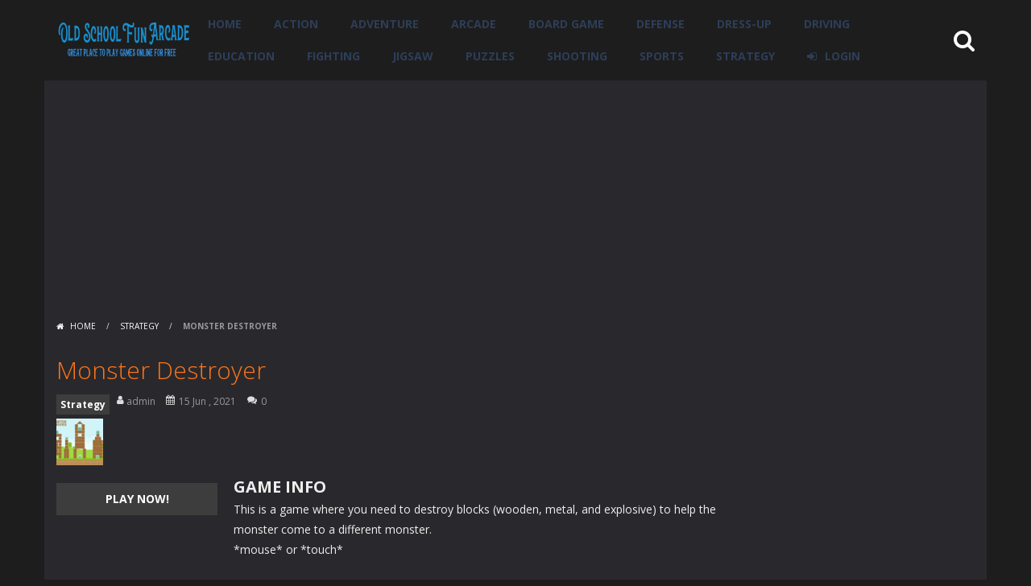

--- FILE ---
content_type: text/html; charset=UTF-8
request_url: https://oldschoolfun.net/monster-destroyer/
body_size: 58716
content:
<!doctype html>
<!--[if IE 8]><html class="ie-8" lang="en-US"><![endif]-->
<!--[if IE 9]><html class="ie-9" lang="en-US"><![endif]-->
<!--[if (gt IE 9)|!(IE)]><!--><html lang="en-US"><!--<![endif]-->
<head>
<meta charset="UTF-8">
<meta name=viewport content="width=device-width, initial-scale=1">
<meta name="theme-color" content="#3469AF">
<meta name="msapplication-navbutton-color" content="#3469AF">
<meta name="apple-mobile-web-app-status-bar-style" content="default">
<link href='https://fonts.gstatic.com' crossorigin rel='preconnect' />
<title>Monster Destroyer &#8211; Old School Fun Arcade</title>
<meta name='robots' content='max-image-preview:large' />
	<style>img:is([sizes="auto" i], [sizes^="auto," i]) { contain-intrinsic-size: 3000px 1500px }</style>
	<link rel='dns-prefetch' href='//fonts.googleapis.com' />
<link rel="alternate" type="application/rss+xml" title="Old School Fun Arcade &raquo; Feed" href="https://oldschoolfun.net/feed/" />
<link rel="alternate" type="application/rss+xml" title="Old School Fun Arcade &raquo; Comments Feed" href="https://oldschoolfun.net/comments/feed/" />
<link rel="alternate" type="application/rss+xml" title="Old School Fun Arcade &raquo; Monster Destroyer Comments Feed" href="https://oldschoolfun.net/monster-destroyer/feed/" />
<script type="text/javascript">
/* <![CDATA[ */
window._wpemojiSettings = {"baseUrl":"https:\/\/s.w.org\/images\/core\/emoji\/16.0.1\/72x72\/","ext":".png","svgUrl":"https:\/\/s.w.org\/images\/core\/emoji\/16.0.1\/svg\/","svgExt":".svg","source":{"concatemoji":"https:\/\/oldschoolfun.net\/wp-includes\/js\/wp-emoji-release.min.js"}};
/*! This file is auto-generated */
!function(s,n){var o,i,e;function c(e){try{var t={supportTests:e,timestamp:(new Date).valueOf()};sessionStorage.setItem(o,JSON.stringify(t))}catch(e){}}function p(e,t,n){e.clearRect(0,0,e.canvas.width,e.canvas.height),e.fillText(t,0,0);var t=new Uint32Array(e.getImageData(0,0,e.canvas.width,e.canvas.height).data),a=(e.clearRect(0,0,e.canvas.width,e.canvas.height),e.fillText(n,0,0),new Uint32Array(e.getImageData(0,0,e.canvas.width,e.canvas.height).data));return t.every(function(e,t){return e===a[t]})}function u(e,t){e.clearRect(0,0,e.canvas.width,e.canvas.height),e.fillText(t,0,0);for(var n=e.getImageData(16,16,1,1),a=0;a<n.data.length;a++)if(0!==n.data[a])return!1;return!0}function f(e,t,n,a){switch(t){case"flag":return n(e,"\ud83c\udff3\ufe0f\u200d\u26a7\ufe0f","\ud83c\udff3\ufe0f\u200b\u26a7\ufe0f")?!1:!n(e,"\ud83c\udde8\ud83c\uddf6","\ud83c\udde8\u200b\ud83c\uddf6")&&!n(e,"\ud83c\udff4\udb40\udc67\udb40\udc62\udb40\udc65\udb40\udc6e\udb40\udc67\udb40\udc7f","\ud83c\udff4\u200b\udb40\udc67\u200b\udb40\udc62\u200b\udb40\udc65\u200b\udb40\udc6e\u200b\udb40\udc67\u200b\udb40\udc7f");case"emoji":return!a(e,"\ud83e\udedf")}return!1}function g(e,t,n,a){var r="undefined"!=typeof WorkerGlobalScope&&self instanceof WorkerGlobalScope?new OffscreenCanvas(300,150):s.createElement("canvas"),o=r.getContext("2d",{willReadFrequently:!0}),i=(o.textBaseline="top",o.font="600 32px Arial",{});return e.forEach(function(e){i[e]=t(o,e,n,a)}),i}function t(e){var t=s.createElement("script");t.src=e,t.defer=!0,s.head.appendChild(t)}"undefined"!=typeof Promise&&(o="wpEmojiSettingsSupports",i=["flag","emoji"],n.supports={everything:!0,everythingExceptFlag:!0},e=new Promise(function(e){s.addEventListener("DOMContentLoaded",e,{once:!0})}),new Promise(function(t){var n=function(){try{var e=JSON.parse(sessionStorage.getItem(o));if("object"==typeof e&&"number"==typeof e.timestamp&&(new Date).valueOf()<e.timestamp+604800&&"object"==typeof e.supportTests)return e.supportTests}catch(e){}return null}();if(!n){if("undefined"!=typeof Worker&&"undefined"!=typeof OffscreenCanvas&&"undefined"!=typeof URL&&URL.createObjectURL&&"undefined"!=typeof Blob)try{var e="postMessage("+g.toString()+"("+[JSON.stringify(i),f.toString(),p.toString(),u.toString()].join(",")+"));",a=new Blob([e],{type:"text/javascript"}),r=new Worker(URL.createObjectURL(a),{name:"wpTestEmojiSupports"});return void(r.onmessage=function(e){c(n=e.data),r.terminate(),t(n)})}catch(e){}c(n=g(i,f,p,u))}t(n)}).then(function(e){for(var t in e)n.supports[t]=e[t],n.supports.everything=n.supports.everything&&n.supports[t],"flag"!==t&&(n.supports.everythingExceptFlag=n.supports.everythingExceptFlag&&n.supports[t]);n.supports.everythingExceptFlag=n.supports.everythingExceptFlag&&!n.supports.flag,n.DOMReady=!1,n.readyCallback=function(){n.DOMReady=!0}}).then(function(){return e}).then(function(){var e;n.supports.everything||(n.readyCallback(),(e=n.source||{}).concatemoji?t(e.concatemoji):e.wpemoji&&e.twemoji&&(t(e.twemoji),t(e.wpemoji)))}))}((window,document),window._wpemojiSettings);
/* ]]> */
</script>
<link rel='stylesheet' id='MyScoresPresenter-css' href='https://oldschoolfun.net/wp-content/plugins/myscorespresenter/myscorespresenter.css' type='text/css' media='all' />
<style id='wp-emoji-styles-inline-css' type='text/css'>

	img.wp-smiley, img.emoji {
		display: inline !important;
		border: none !important;
		box-shadow: none !important;
		height: 1em !important;
		width: 1em !important;
		margin: 0 0.07em !important;
		vertical-align: -0.1em !important;
		background: none !important;
		padding: 0 !important;
	}
</style>
<link rel='stylesheet' id='wp-block-library-css' href='https://oldschoolfun.net/wp-includes/css/dist/block-library/style.min.css' type='text/css' media='all' />
<style id='classic-theme-styles-inline-css' type='text/css'>
/*! This file is auto-generated */
.wp-block-button__link{color:#fff;background-color:#32373c;border-radius:9999px;box-shadow:none;text-decoration:none;padding:calc(.667em + 2px) calc(1.333em + 2px);font-size:1.125em}.wp-block-file__button{background:#32373c;color:#fff;text-decoration:none}
</style>
<style id='bp-login-form-style-inline-css' type='text/css'>
.widget_bp_core_login_widget .bp-login-widget-user-avatar{float:left}.widget_bp_core_login_widget .bp-login-widget-user-links{margin-left:70px}#bp-login-widget-form label{display:block;font-weight:600;margin:15px 0 5px;width:auto}#bp-login-widget-form input[type=password],#bp-login-widget-form input[type=text]{background-color:#fafafa;border:1px solid #d6d6d6;border-radius:0;font:inherit;font-size:100%;padding:.5em;width:100%}#bp-login-widget-form .bp-login-widget-register-link,#bp-login-widget-form .login-submit{display:inline;width:-moz-fit-content;width:fit-content}#bp-login-widget-form .bp-login-widget-register-link{margin-left:1em}#bp-login-widget-form .bp-login-widget-register-link a{filter:invert(1)}#bp-login-widget-form .bp-login-widget-pwd-link{font-size:80%}

</style>
<style id='bp-primary-nav-style-inline-css' type='text/css'>
.buddypress_object_nav .bp-navs{background:#0000;clear:both;overflow:hidden}.buddypress_object_nav .bp-navs ul{margin:0;padding:0}.buddypress_object_nav .bp-navs ul li{list-style:none;margin:0}.buddypress_object_nav .bp-navs ul li a,.buddypress_object_nav .bp-navs ul li span{border:0;display:block;padding:5px 10px;text-decoration:none}.buddypress_object_nav .bp-navs ul li .count{background:#eaeaea;border:1px solid #ccc;border-radius:50%;color:#555;display:inline-block;font-size:12px;margin-left:2px;padding:3px 6px;text-align:center;vertical-align:middle}.buddypress_object_nav .bp-navs ul li a .count:empty{display:none}.buddypress_object_nav .bp-navs ul li.last select{max-width:185px}.buddypress_object_nav .bp-navs ul li.current a,.buddypress_object_nav .bp-navs ul li.selected a{color:#333;opacity:1}.buddypress_object_nav .bp-navs ul li.current a .count,.buddypress_object_nav .bp-navs ul li.selected a .count{background-color:#fff}.buddypress_object_nav .bp-navs ul li.dynamic a .count,.buddypress_object_nav .bp-navs ul li.dynamic.current a .count,.buddypress_object_nav .bp-navs ul li.dynamic.selected a .count{background-color:#5087e5;border:0;color:#fafafa}.buddypress_object_nav .bp-navs ul li.dynamic a:hover .count{background-color:#5087e5;border:0;color:#fff}.buddypress_object_nav .main-navs.dir-navs{margin-bottom:20px}.buddypress_object_nav .bp-navs.group-create-links ul li.current a{text-align:center}.buddypress_object_nav .bp-navs.group-create-links ul li:not(.current),.buddypress_object_nav .bp-navs.group-create-links ul li:not(.current) a{color:#767676}.buddypress_object_nav .bp-navs.group-create-links ul li:not(.current) a:focus,.buddypress_object_nav .bp-navs.group-create-links ul li:not(.current) a:hover{background:none;color:#555}.buddypress_object_nav .bp-navs.group-create-links ul li:not(.current) a[disabled]:focus,.buddypress_object_nav .bp-navs.group-create-links ul li:not(.current) a[disabled]:hover{color:#767676}

</style>
<style id='bp-member-style-inline-css' type='text/css'>
[data-type="bp/member"] input.components-placeholder__input{border:1px solid #757575;border-radius:2px;flex:1 1 auto;padding:6px 8px}.bp-block-member{position:relative}.bp-block-member .member-content{display:flex}.bp-block-member .user-nicename{display:block}.bp-block-member .user-nicename a{border:none;color:currentColor;text-decoration:none}.bp-block-member .bp-profile-button{width:100%}.bp-block-member .bp-profile-button a.button{bottom:10px;display:inline-block;margin:18px 0 0;position:absolute;right:0}.bp-block-member.has-cover .item-header-avatar,.bp-block-member.has-cover .member-content,.bp-block-member.has-cover .member-description{z-index:2}.bp-block-member.has-cover .member-content,.bp-block-member.has-cover .member-description{padding-top:75px}.bp-block-member.has-cover .bp-member-cover-image{background-color:#c5c5c5;background-position:top;background-repeat:no-repeat;background-size:cover;border:0;display:block;height:150px;left:0;margin:0;padding:0;position:absolute;top:0;width:100%;z-index:1}.bp-block-member img.avatar{height:auto;width:auto}.bp-block-member.avatar-none .item-header-avatar{display:none}.bp-block-member.avatar-none.has-cover{min-height:200px}.bp-block-member.avatar-full{min-height:150px}.bp-block-member.avatar-full .item-header-avatar{width:180px}.bp-block-member.avatar-thumb .member-content{align-items:center;min-height:50px}.bp-block-member.avatar-thumb .item-header-avatar{width:70px}.bp-block-member.avatar-full.has-cover{min-height:300px}.bp-block-member.avatar-full.has-cover .item-header-avatar{width:200px}.bp-block-member.avatar-full.has-cover img.avatar{background:#fffc;border:2px solid #fff;margin-left:20px}.bp-block-member.avatar-thumb.has-cover .item-header-avatar{padding-top:75px}.entry .entry-content .bp-block-member .user-nicename a{border:none;color:currentColor;text-decoration:none}

</style>
<style id='bp-members-style-inline-css' type='text/css'>
[data-type="bp/members"] .components-placeholder.is-appender{min-height:0}[data-type="bp/members"] .components-placeholder.is-appender .components-placeholder__label:empty{display:none}[data-type="bp/members"] .components-placeholder input.components-placeholder__input{border:1px solid #757575;border-radius:2px;flex:1 1 auto;padding:6px 8px}[data-type="bp/members"].avatar-none .member-description{width:calc(100% - 44px)}[data-type="bp/members"].avatar-full .member-description{width:calc(100% - 224px)}[data-type="bp/members"].avatar-thumb .member-description{width:calc(100% - 114px)}[data-type="bp/members"] .member-content{position:relative}[data-type="bp/members"] .member-content .is-right{position:absolute;right:2px;top:2px}[data-type="bp/members"] .columns-2 .member-content .member-description,[data-type="bp/members"] .columns-3 .member-content .member-description,[data-type="bp/members"] .columns-4 .member-content .member-description{padding-left:44px;width:calc(100% - 44px)}[data-type="bp/members"] .columns-3 .is-right{right:-10px}[data-type="bp/members"] .columns-4 .is-right{right:-50px}.bp-block-members.is-grid{display:flex;flex-wrap:wrap;padding:0}.bp-block-members.is-grid .member-content{margin:0 1.25em 1.25em 0;width:100%}@media(min-width:600px){.bp-block-members.columns-2 .member-content{width:calc(50% - .625em)}.bp-block-members.columns-2 .member-content:nth-child(2n){margin-right:0}.bp-block-members.columns-3 .member-content{width:calc(33.33333% - .83333em)}.bp-block-members.columns-3 .member-content:nth-child(3n){margin-right:0}.bp-block-members.columns-4 .member-content{width:calc(25% - .9375em)}.bp-block-members.columns-4 .member-content:nth-child(4n){margin-right:0}}.bp-block-members .member-content{display:flex;flex-direction:column;padding-bottom:1em;text-align:center}.bp-block-members .member-content .item-header-avatar,.bp-block-members .member-content .member-description{width:100%}.bp-block-members .member-content .item-header-avatar{margin:0 auto}.bp-block-members .member-content .item-header-avatar img.avatar{display:inline-block}@media(min-width:600px){.bp-block-members .member-content{flex-direction:row;text-align:left}.bp-block-members .member-content .item-header-avatar,.bp-block-members .member-content .member-description{width:auto}.bp-block-members .member-content .item-header-avatar{margin:0}}.bp-block-members .member-content .user-nicename{display:block}.bp-block-members .member-content .user-nicename a{border:none;color:currentColor;text-decoration:none}.bp-block-members .member-content time{color:#767676;display:block;font-size:80%}.bp-block-members.avatar-none .item-header-avatar{display:none}.bp-block-members.avatar-full{min-height:190px}.bp-block-members.avatar-full .item-header-avatar{width:180px}.bp-block-members.avatar-thumb .member-content{min-height:80px}.bp-block-members.avatar-thumb .item-header-avatar{width:70px}.bp-block-members.columns-2 .member-content,.bp-block-members.columns-3 .member-content,.bp-block-members.columns-4 .member-content{display:block;text-align:center}.bp-block-members.columns-2 .member-content .item-header-avatar,.bp-block-members.columns-3 .member-content .item-header-avatar,.bp-block-members.columns-4 .member-content .item-header-avatar{margin:0 auto}.bp-block-members img.avatar{height:auto;max-width:-moz-fit-content;max-width:fit-content;width:auto}.bp-block-members .member-content.has-activity{align-items:center}.bp-block-members .member-content.has-activity .item-header-avatar{padding-right:1em}.bp-block-members .member-content.has-activity .wp-block-quote{margin-bottom:0;text-align:left}.bp-block-members .member-content.has-activity .wp-block-quote cite a,.entry .entry-content .bp-block-members .user-nicename a{border:none;color:currentColor;text-decoration:none}

</style>
<style id='bp-dynamic-members-style-inline-css' type='text/css'>
.bp-dynamic-block-container .item-options{font-size:.5em;margin:0 0 1em;padding:1em 0}.bp-dynamic-block-container .item-options a.selected{font-weight:600}.bp-dynamic-block-container ul.item-list{list-style:none;margin:1em 0;padding-left:0}.bp-dynamic-block-container ul.item-list li{margin-bottom:1em}.bp-dynamic-block-container ul.item-list li:after,.bp-dynamic-block-container ul.item-list li:before{content:" ";display:table}.bp-dynamic-block-container ul.item-list li:after{clear:both}.bp-dynamic-block-container ul.item-list li .item-avatar{float:left;width:60px}.bp-dynamic-block-container ul.item-list li .item{margin-left:70px}

</style>
<style id='bp-online-members-style-inline-css' type='text/css'>
.widget_bp_core_whos_online_widget .avatar-block,[data-type="bp/online-members"] .avatar-block{display:flex;flex-flow:row wrap}.widget_bp_core_whos_online_widget .avatar-block img,[data-type="bp/online-members"] .avatar-block img{margin:.5em}

</style>
<style id='bp-active-members-style-inline-css' type='text/css'>
.widget_bp_core_recently_active_widget .avatar-block,[data-type="bp/active-members"] .avatar-block{display:flex;flex-flow:row wrap}.widget_bp_core_recently_active_widget .avatar-block img,[data-type="bp/active-members"] .avatar-block img{margin:.5em}

</style>
<style id='bp-latest-activities-style-inline-css' type='text/css'>
.bp-latest-activities .components-flex.components-select-control select[multiple]{height:auto;padding:0 8px}.bp-latest-activities .components-flex.components-select-control select[multiple]+.components-input-control__suffix svg{display:none}.bp-latest-activities-block a,.entry .entry-content .bp-latest-activities-block a{border:none;text-decoration:none}.bp-latest-activities-block .activity-list.item-list blockquote{border:none;padding:0}.bp-latest-activities-block .activity-list.item-list blockquote .activity-item:not(.mini){box-shadow:1px 0 4px #00000026;padding:0 1em;position:relative}.bp-latest-activities-block .activity-list.item-list blockquote .activity-item:not(.mini):after,.bp-latest-activities-block .activity-list.item-list blockquote .activity-item:not(.mini):before{border-color:#0000;border-style:solid;content:"";display:block;height:0;left:15px;position:absolute;width:0}.bp-latest-activities-block .activity-list.item-list blockquote .activity-item:not(.mini):before{border-top-color:#00000026;border-width:9px;bottom:-18px;left:14px}.bp-latest-activities-block .activity-list.item-list blockquote .activity-item:not(.mini):after{border-top-color:#fff;border-width:8px;bottom:-16px}.bp-latest-activities-block .activity-list.item-list blockquote .activity-item.mini .avatar{display:inline-block;height:20px;margin-right:2px;vertical-align:middle;width:20px}.bp-latest-activities-block .activity-list.item-list footer{align-items:center;display:flex}.bp-latest-activities-block .activity-list.item-list footer img.avatar{border:none;display:inline-block;margin-right:.5em}.bp-latest-activities-block .activity-list.item-list footer .activity-time-since{font-size:90%}.bp-latest-activities-block .widget-error{border-left:4px solid #0b80a4;box-shadow:1px 0 4px #00000026}.bp-latest-activities-block .widget-error p{padding:0 1em}

</style>
<style id='global-styles-inline-css' type='text/css'>
:root{--wp--preset--aspect-ratio--square: 1;--wp--preset--aspect-ratio--4-3: 4/3;--wp--preset--aspect-ratio--3-4: 3/4;--wp--preset--aspect-ratio--3-2: 3/2;--wp--preset--aspect-ratio--2-3: 2/3;--wp--preset--aspect-ratio--16-9: 16/9;--wp--preset--aspect-ratio--9-16: 9/16;--wp--preset--color--black: #000000;--wp--preset--color--cyan-bluish-gray: #abb8c3;--wp--preset--color--white: #ffffff;--wp--preset--color--pale-pink: #f78da7;--wp--preset--color--vivid-red: #cf2e2e;--wp--preset--color--luminous-vivid-orange: #ff6900;--wp--preset--color--luminous-vivid-amber: #fcb900;--wp--preset--color--light-green-cyan: #7bdcb5;--wp--preset--color--vivid-green-cyan: #00d084;--wp--preset--color--pale-cyan-blue: #8ed1fc;--wp--preset--color--vivid-cyan-blue: #0693e3;--wp--preset--color--vivid-purple: #9b51e0;--wp--preset--gradient--vivid-cyan-blue-to-vivid-purple: linear-gradient(135deg,rgba(6,147,227,1) 0%,rgb(155,81,224) 100%);--wp--preset--gradient--light-green-cyan-to-vivid-green-cyan: linear-gradient(135deg,rgb(122,220,180) 0%,rgb(0,208,130) 100%);--wp--preset--gradient--luminous-vivid-amber-to-luminous-vivid-orange: linear-gradient(135deg,rgba(252,185,0,1) 0%,rgba(255,105,0,1) 100%);--wp--preset--gradient--luminous-vivid-orange-to-vivid-red: linear-gradient(135deg,rgba(255,105,0,1) 0%,rgb(207,46,46) 100%);--wp--preset--gradient--very-light-gray-to-cyan-bluish-gray: linear-gradient(135deg,rgb(238,238,238) 0%,rgb(169,184,195) 100%);--wp--preset--gradient--cool-to-warm-spectrum: linear-gradient(135deg,rgb(74,234,220) 0%,rgb(151,120,209) 20%,rgb(207,42,186) 40%,rgb(238,44,130) 60%,rgb(251,105,98) 80%,rgb(254,248,76) 100%);--wp--preset--gradient--blush-light-purple: linear-gradient(135deg,rgb(255,206,236) 0%,rgb(152,150,240) 100%);--wp--preset--gradient--blush-bordeaux: linear-gradient(135deg,rgb(254,205,165) 0%,rgb(254,45,45) 50%,rgb(107,0,62) 100%);--wp--preset--gradient--luminous-dusk: linear-gradient(135deg,rgb(255,203,112) 0%,rgb(199,81,192) 50%,rgb(65,88,208) 100%);--wp--preset--gradient--pale-ocean: linear-gradient(135deg,rgb(255,245,203) 0%,rgb(182,227,212) 50%,rgb(51,167,181) 100%);--wp--preset--gradient--electric-grass: linear-gradient(135deg,rgb(202,248,128) 0%,rgb(113,206,126) 100%);--wp--preset--gradient--midnight: linear-gradient(135deg,rgb(2,3,129) 0%,rgb(40,116,252) 100%);--wp--preset--font-size--small: 13px;--wp--preset--font-size--medium: 20px;--wp--preset--font-size--large: 36px;--wp--preset--font-size--x-large: 42px;--wp--preset--spacing--20: 0.44rem;--wp--preset--spacing--30: 0.67rem;--wp--preset--spacing--40: 1rem;--wp--preset--spacing--50: 1.5rem;--wp--preset--spacing--60: 2.25rem;--wp--preset--spacing--70: 3.38rem;--wp--preset--spacing--80: 5.06rem;--wp--preset--shadow--natural: 6px 6px 9px rgba(0, 0, 0, 0.2);--wp--preset--shadow--deep: 12px 12px 50px rgba(0, 0, 0, 0.4);--wp--preset--shadow--sharp: 6px 6px 0px rgba(0, 0, 0, 0.2);--wp--preset--shadow--outlined: 6px 6px 0px -3px rgba(255, 255, 255, 1), 6px 6px rgba(0, 0, 0, 1);--wp--preset--shadow--crisp: 6px 6px 0px rgba(0, 0, 0, 1);}:where(.is-layout-flex){gap: 0.5em;}:where(.is-layout-grid){gap: 0.5em;}body .is-layout-flex{display: flex;}.is-layout-flex{flex-wrap: wrap;align-items: center;}.is-layout-flex > :is(*, div){margin: 0;}body .is-layout-grid{display: grid;}.is-layout-grid > :is(*, div){margin: 0;}:where(.wp-block-columns.is-layout-flex){gap: 2em;}:where(.wp-block-columns.is-layout-grid){gap: 2em;}:where(.wp-block-post-template.is-layout-flex){gap: 1.25em;}:where(.wp-block-post-template.is-layout-grid){gap: 1.25em;}.has-black-color{color: var(--wp--preset--color--black) !important;}.has-cyan-bluish-gray-color{color: var(--wp--preset--color--cyan-bluish-gray) !important;}.has-white-color{color: var(--wp--preset--color--white) !important;}.has-pale-pink-color{color: var(--wp--preset--color--pale-pink) !important;}.has-vivid-red-color{color: var(--wp--preset--color--vivid-red) !important;}.has-luminous-vivid-orange-color{color: var(--wp--preset--color--luminous-vivid-orange) !important;}.has-luminous-vivid-amber-color{color: var(--wp--preset--color--luminous-vivid-amber) !important;}.has-light-green-cyan-color{color: var(--wp--preset--color--light-green-cyan) !important;}.has-vivid-green-cyan-color{color: var(--wp--preset--color--vivid-green-cyan) !important;}.has-pale-cyan-blue-color{color: var(--wp--preset--color--pale-cyan-blue) !important;}.has-vivid-cyan-blue-color{color: var(--wp--preset--color--vivid-cyan-blue) !important;}.has-vivid-purple-color{color: var(--wp--preset--color--vivid-purple) !important;}.has-black-background-color{background-color: var(--wp--preset--color--black) !important;}.has-cyan-bluish-gray-background-color{background-color: var(--wp--preset--color--cyan-bluish-gray) !important;}.has-white-background-color{background-color: var(--wp--preset--color--white) !important;}.has-pale-pink-background-color{background-color: var(--wp--preset--color--pale-pink) !important;}.has-vivid-red-background-color{background-color: var(--wp--preset--color--vivid-red) !important;}.has-luminous-vivid-orange-background-color{background-color: var(--wp--preset--color--luminous-vivid-orange) !important;}.has-luminous-vivid-amber-background-color{background-color: var(--wp--preset--color--luminous-vivid-amber) !important;}.has-light-green-cyan-background-color{background-color: var(--wp--preset--color--light-green-cyan) !important;}.has-vivid-green-cyan-background-color{background-color: var(--wp--preset--color--vivid-green-cyan) !important;}.has-pale-cyan-blue-background-color{background-color: var(--wp--preset--color--pale-cyan-blue) !important;}.has-vivid-cyan-blue-background-color{background-color: var(--wp--preset--color--vivid-cyan-blue) !important;}.has-vivid-purple-background-color{background-color: var(--wp--preset--color--vivid-purple) !important;}.has-black-border-color{border-color: var(--wp--preset--color--black) !important;}.has-cyan-bluish-gray-border-color{border-color: var(--wp--preset--color--cyan-bluish-gray) !important;}.has-white-border-color{border-color: var(--wp--preset--color--white) !important;}.has-pale-pink-border-color{border-color: var(--wp--preset--color--pale-pink) !important;}.has-vivid-red-border-color{border-color: var(--wp--preset--color--vivid-red) !important;}.has-luminous-vivid-orange-border-color{border-color: var(--wp--preset--color--luminous-vivid-orange) !important;}.has-luminous-vivid-amber-border-color{border-color: var(--wp--preset--color--luminous-vivid-amber) !important;}.has-light-green-cyan-border-color{border-color: var(--wp--preset--color--light-green-cyan) !important;}.has-vivid-green-cyan-border-color{border-color: var(--wp--preset--color--vivid-green-cyan) !important;}.has-pale-cyan-blue-border-color{border-color: var(--wp--preset--color--pale-cyan-blue) !important;}.has-vivid-cyan-blue-border-color{border-color: var(--wp--preset--color--vivid-cyan-blue) !important;}.has-vivid-purple-border-color{border-color: var(--wp--preset--color--vivid-purple) !important;}.has-vivid-cyan-blue-to-vivid-purple-gradient-background{background: var(--wp--preset--gradient--vivid-cyan-blue-to-vivid-purple) !important;}.has-light-green-cyan-to-vivid-green-cyan-gradient-background{background: var(--wp--preset--gradient--light-green-cyan-to-vivid-green-cyan) !important;}.has-luminous-vivid-amber-to-luminous-vivid-orange-gradient-background{background: var(--wp--preset--gradient--luminous-vivid-amber-to-luminous-vivid-orange) !important;}.has-luminous-vivid-orange-to-vivid-red-gradient-background{background: var(--wp--preset--gradient--luminous-vivid-orange-to-vivid-red) !important;}.has-very-light-gray-to-cyan-bluish-gray-gradient-background{background: var(--wp--preset--gradient--very-light-gray-to-cyan-bluish-gray) !important;}.has-cool-to-warm-spectrum-gradient-background{background: var(--wp--preset--gradient--cool-to-warm-spectrum) !important;}.has-blush-light-purple-gradient-background{background: var(--wp--preset--gradient--blush-light-purple) !important;}.has-blush-bordeaux-gradient-background{background: var(--wp--preset--gradient--blush-bordeaux) !important;}.has-luminous-dusk-gradient-background{background: var(--wp--preset--gradient--luminous-dusk) !important;}.has-pale-ocean-gradient-background{background: var(--wp--preset--gradient--pale-ocean) !important;}.has-electric-grass-gradient-background{background: var(--wp--preset--gradient--electric-grass) !important;}.has-midnight-gradient-background{background: var(--wp--preset--gradient--midnight) !important;}.has-small-font-size{font-size: var(--wp--preset--font-size--small) !important;}.has-medium-font-size{font-size: var(--wp--preset--font-size--medium) !important;}.has-large-font-size{font-size: var(--wp--preset--font-size--large) !important;}.has-x-large-font-size{font-size: var(--wp--preset--font-size--x-large) !important;}
:where(.wp-block-post-template.is-layout-flex){gap: 1.25em;}:where(.wp-block-post-template.is-layout-grid){gap: 1.25em;}
:where(.wp-block-columns.is-layout-flex){gap: 2em;}:where(.wp-block-columns.is-layout-grid){gap: 2em;}
:root :where(.wp-block-pullquote){font-size: 1.5em;line-height: 1.6;}
</style>
<link rel='stylesheet' id='myarcadetheme-style-css' href='https://oldschoolfun.net/wp-content/themes/myarcadetheme/style.css' type='text/css' media='all' />
<link rel='stylesheet' id='mt-fa-css' href='https://oldschoolfun.net/wp-content/themes/myarcadetheme/css/fa.css' type='text/css' media='all' />
<link rel='stylesheet' id='mt-halloween-css' href='https://oldschoolfun.net/wp-content/themes/myarcadetheme/css/halloween.css' type='text/css' media='all' />
<link rel='stylesheet' id='mt-opensans-css' href='//fonts.googleapis.com/css?display=swap&#038;family=Open+Sans%3A300italic%2C400italic%2C700italic%2C400%2C300%2C700&#038;subset=latin&#038;ver=6.8.3' type='text/css' media='all' />
<link rel='stylesheet' id='mt-BuddyPressIntegration-css' href='https://oldschoolfun.net/wp-content/themes/myarcadetheme/css/buddypress.css' type='text/css' media='all' />
<link rel='stylesheet' id='mt-featherlight-css' href='https://oldschoolfun.net/wp-content/themes/myarcadetheme/css/featherlight.min.css' type='text/css' media='all' />
<link rel='stylesheet' id='mt-featherlight-gallery-css' href='https://oldschoolfun.net/wp-content/themes/myarcadetheme/css/featherlight.gallery.min.css' type='text/css' media='all' />
<script type="text/javascript" src="https://oldschoolfun.net/wp-includes/js/jquery/jquery.min.js" id="jquery-core-js"></script>
<script type="text/javascript" src="https://oldschoolfun.net/wp-includes/js/jquery/jquery-migrate.min.js" id="jquery-migrate-js"></script>
<link rel="https://api.w.org/" href="https://oldschoolfun.net/wp-json/" /><link rel="alternate" title="JSON" type="application/json" href="https://oldschoolfun.net/wp-json/wp/v2/posts/2666" /><link rel="EditURI" type="application/rsd+xml" title="RSD" href="https://oldschoolfun.net/xmlrpc.php?rsd" />
<link rel="canonical" href="https://oldschoolfun.net/monster-destroyer/" />
<link rel='shortlink' href='https://oldschoolfun.net/?p=2666' />
<link rel="alternate" title="oEmbed (JSON)" type="application/json+oembed" href="https://oldschoolfun.net/wp-json/oembed/1.0/embed?url=https%3A%2F%2Foldschoolfun.net%2Fmonster-destroyer%2F" />
<link rel="alternate" title="oEmbed (XML)" type="text/xml+oembed" href="https://oldschoolfun.net/wp-json/oembed/1.0/embed?url=https%3A%2F%2Foldschoolfun.net%2Fmonster-destroyer%2F&#038;format=xml" />
<meta name="generator" content="Redux 4.5.9" />
<!-- This site is using AdRotate v5.17 to display their advertisements - https://ajdg.solutions/ -->
<!-- AdRotate CSS -->
<style type="text/css" media="screen">
	.g { margin:0px; padding:0px; overflow:hidden; line-height:1; zoom:1; }
	.g img { height:auto; }
	.g-col { position:relative; float:left; }
	.g-col:first-child { margin-left: 0; }
	.g-col:last-child { margin-right: 0; }
	.g-1 { margin:0px;  width:100%; max-width:300px; height:100%; max-height:250px; }
	.g-2 { margin:0px;  width:100%; max-width:300px; height:100%; max-height:250px; }
	@media only screen and (max-width: 480px) {
		.g-col, .g-dyn, .g-single { width:100%; margin-left:0; margin-right:0; }
	}
</style>
<!-- /AdRotate CSS -->


	<script type="text/javascript">var ajaxurl = 'https://oldschoolfun.net/wp-admin/admin-ajax.php';</script>

<script async src="https://pagead2.googlesyndication.com/pagead/js/adsbygoogle.js?client=ca-pub-6922783166856756"
     crossorigin="anonymous"></script>
<meta name="generator" content="MyArcadePlugin Pro 6.5.0" />
<link rel="shortcut icon" type="image/x-icon" href="https://oldschoolfun.net/wp-content/themes/myarcadetheme/images/favico.ico">
<!--[if lt IE 9]><script src="https://oldschoolfun.net/wp-content/themes/myarcadetheme/js/lib/html5.js"></script><![endif]-->
</head>

<body class="bp-nouveau wp-singular post-template-default single single-post postid-2666 single-format-standard wp-theme-myarcadetheme">
    <div class="all boxed-cont">
    <header class="hdcn" id="header_horizontal" itemscope="itemscope" itemtype="http://schema.org/WPHeader">
  <div class="cont">
    <button class="menu-botn"><span class="fa-bars fa-2x"></span></button>

    <div class="logo">
      <a href="https://oldschoolfun.net" title="Old School Fun Arcade" itemprop="url">
                <img src="https://oldschoolfun.net/wp-content/uploads/2021/06/logo-1-300x77-1.png" alt="Old School Fun Arcade" title="Old School Fun Arcade" itemprop="image"/>
      </a>
      <meta itemprop="name" content="Old School Fun Arcade">
    </div>

    <nav class="menu">
      <button class="menu-botn button-close"><span class="fa-close fa-2x"></span></button>
      <ul class="nav_menu">
        <li id="menu-item-2892" class="menu-item menu-item-type-custom menu-item-object-custom menu-item-home menu-item-2892"><a href="https://oldschoolfun.net/" itemprop="url">Home</a></li>
<li id="menu-item-2903" class="menu-item menu-item-type-taxonomy menu-item-object-category menu-item-2903"><a href="https://oldschoolfun.net/category/action/" itemprop="url">Action</a></li>
<li id="menu-item-2904" class="menu-item menu-item-type-taxonomy menu-item-object-category menu-item-2904"><a href="https://oldschoolfun.net/category/adventure/" itemprop="url">Adventure</a></li>
<li id="menu-item-2905" class="menu-item menu-item-type-taxonomy menu-item-object-category menu-item-2905"><a href="https://oldschoolfun.net/category/arcade/" itemprop="url">Arcade</a></li>
<li id="menu-item-2906" class="menu-item menu-item-type-taxonomy menu-item-object-category menu-item-2906"><a href="https://oldschoolfun.net/category/board-game/" itemprop="url">Board Game</a></li>
<li id="menu-item-2908" class="menu-item menu-item-type-taxonomy menu-item-object-category menu-item-2908"><a href="https://oldschoolfun.net/category/defense/" itemprop="url">Defense</a></li>
<li id="menu-item-2909" class="menu-item menu-item-type-taxonomy menu-item-object-category menu-item-2909"><a href="https://oldschoolfun.net/category/dress-up/" itemprop="url">Dress-Up</a></li>
<li id="menu-item-2910" class="menu-item menu-item-type-taxonomy menu-item-object-category menu-item-2910"><a href="https://oldschoolfun.net/category/driving/" itemprop="url">Driving</a></li>
<li id="menu-item-2911" class="menu-item menu-item-type-taxonomy menu-item-object-category menu-item-2911"><a href="https://oldschoolfun.net/category/education/" itemprop="url">Education</a></li>
<li id="menu-item-2912" class="menu-item menu-item-type-taxonomy menu-item-object-category menu-item-2912"><a href="https://oldschoolfun.net/category/fighting/" itemprop="url">Fighting</a></li>
<li id="menu-item-2913" class="menu-item menu-item-type-taxonomy menu-item-object-category menu-item-2913"><a href="https://oldschoolfun.net/category/jigsaw/" itemprop="url">Jigsaw</a></li>
<li id="menu-item-2914" class="menu-item menu-item-type-taxonomy menu-item-object-category menu-item-2914"><a href="https://oldschoolfun.net/category/puzzles/" itemprop="url">Puzzles</a></li>
<li id="menu-item-2916" class="menu-item menu-item-type-taxonomy menu-item-object-category menu-item-2916"><a href="https://oldschoolfun.net/category/shooting/" itemprop="url">Shooting</a></li>
<li id="menu-item-2917" class="menu-item menu-item-type-taxonomy menu-item-object-category menu-item-2917"><a href="https://oldschoolfun.net/category/sports/" itemprop="url">Sports</a></li>
<li id="menu-item-2918" class="menu-item menu-item-type-taxonomy menu-item-object-category current-post-ancestor current-menu-parent current-post-parent menu-item-2918"><a href="https://oldschoolfun.net/category/strategy/" itemprop="url">Strategy</a></li>
            <li class="user_panel"><a class="fa-sign-in" href="#" data-toggle="modal" data-target="#modl-logi">LOGIN</a></li>
                  </ul>
    </nav>

    <a class="fa-search fa-2x" href="#" data-toggle="modal" data-target="#modl-srch"></a>
  </div>

  
  </header>
    <div class="bdcn">
      <div class="cont">
  	<nav class="navtop">
		<a title="Home" href="https://oldschoolfun.net/" class="fa-home">
			Home		</a> <span>/</span> <a href="https://oldschoolfun.net/category/strategy/" rel="category tag">Strategy</a> <span>/</span> <strong>Monster Destroyer</strong>	</nav>
	
  
  <div class="cntcls sidebar_right">
    <main class="main-cn cols-n9">
      <article>
        <div class="post-sngl post-game">
          <header>
            <h1 itemprop="name">Monster Destroyer</h1>

            
                        <p class="game_post_meta_data">
                            <span class="gm-cate"><a href="https://oldschoolfun.net/category/strategy/" rel="category tag">Strategy</a></span>
              
                            <a href="https://oldschoolfun.net/author/admin/" title="View all posts by admin" itemscope="itemscope" itemtype="http://schema.org/Person" >
               <span class="fa-user" itemprop="name"> admin </span>
              </a>
              
                            <span class="fa-calendar" itemprop="datePublished">15 Jun , 2021</span>
              
                            <span class="fa-comments" itemprop="commentCount">0</span>
                          </p>
            
            <figure itemprop="image"><img src="https://oldschoolfun.net/wp-content/themes/myarcadetheme/images/placeholder.gif" data-echo="https://oldschoolfun.net/wp-content/uploads/thumbs/gamearter/M/monster-destroyer-150x150.jpg" width="58" height="58" class="background-placeholder" alt="Monster Destroyer" /><noscript><img src="https://oldschoolfun.net/wp-content/uploads/thumbs/gamearter/M/monster-destroyer-150x150.jpg" width="58" height="58" class="background-placeholder" alt="Monster Destroyer" /></noscript></figure>
          </header>

          <div class="game_content">
            <div class="post-bnr">
                            	<a href="https://oldschoolfun.net/monster-destroyer/play/" title="PLAY NOW: Monster Destroyer" rel="bookmark nofollow" class="botn">PLAY NOW!</a>
	            </div>

            <div class="game_info">
              <h2>GAME INFO</h2>

              This is a game where you need to destroy blocks (wooden, metal, and explosive) to help the monster come to a different monster.<br />*mouse* or *touch*
                          </div>
          </div>
        </div>

        <footer>
          <p><span class="fa-tag">Tags:</span> <a href="https://oldschoolfun.net/tag/mobile/" rel="tag">mobile</a></p>          <div class="pst-shr">
            <a class="fa-share-alt" href="#"><strong>SHARE</strong></a>
            <ul class="lst-social">
              <li><a rel="nofollow" onclick="window.open ('https://www.facebook.com/sharer.php?u=https://oldschoolfun.net/monster-destroyer/', 'Facebook', 'toolbar=0, status=0, width=650, height=450');" href="javascript: void(0);" class="fa-facebook"><span>Facebook</span></a></li>
              <li><a rel="nofollow" onclick="window.open ('https://www.twitter.com/share?url=https://oldschoolfun.net/monster-destroyer/', 'Twitter', 'toolbar=0, status=0, width=650, height=450');" href="javascript: void(0);" class="fa-twitter"><span>Twitter</span></a></li>
              <li><a rel="nofollow" onclick="window.open ('https://www.addthis.com/bookmark.php?source=bx32nj-1.0&v=300&url=https://oldschoolfun.net/monster-destroyer/');" href="javascript: void(0);" class="fa-plus-square"></a></li>
            </ul>
          </div>
        </footer>
      </article>

      <div class="blk-cn">
  <div class="titl">Screen Shots</div>
  <div class="blcnbx">
    <ul class="lst-scrs" data-featherlight-gallery data-featherlight-filter='[rel="lightbox"]'>
              <!--<game>-->
        <li>
          <div class="gmcn-smal-3">
            <figure class="gm-imag">
              <a href="#">
                <span class="fa-gamepad"><strong>PLAY</strong> <span>NOW!</span></span>
              </a>
            </figure>
            <figure class="gm-imag">
              <a href="https://oldschoolfun.net/wp-content/uploads/thumbs/gamearter/M/monster-destroyer_img1.jpg" rel="lightbox">
                <img src="https://oldschoolfun.net/wp-content/uploads/thumbs/gamearter/M/monster-destroyer_img1.jpg"  width="130" height="130" class="screen_thumb" alt="Image Monster Destroyer" /><span class="fa-search" title="Zoom"><strong>Zoom</strong></span>
              </a>
            </figure>
          </div>
        </li>
        <!--</game>-->
            </ul>
  </div>
</div>
<div class="blk-cn">
  <div class="titl">DO YOU LIKE THIS GAME?</div>
  <div class="embdtxt">
    <p>Embed this game</p>
    <form name="select_all" action="#">
      <textarea name="text_area" onclick="javascript:this.form.text_area.focus();this.form.text_area.select();" class="intx rnd5" cols="66" rows="3"><a href="https://oldschoolfun.net">Old School Fun Arcade</a><br /><iframe id="playframe" width="100" height="100" src="https://www.gamearter.com/game/monster-destroyer/" frameborder="0" scrolling="no"></iframe></textarea>
    </form>
  </div>
</div>	<div class="blk-cn">
		<div class="titl">RELATED GAMES</div>

		 <div class='yarpp-related'>
        <div>
        <div class="gmcn-midl">
          <figure class="gm-imag"><a href="https://oldschoolfun.net/epic-roll/" class="thumb_link" rel="bookmark" title="Epic Roll"><img src="https://oldschoolfun.net/wp-content/themes/myarcadetheme/images/placeholder.gif" data-echo="https://oldschoolfun.net/wp-content/uploads/thumbs/gamearter/E/epic-roll-150x150.jpg" width="80" height="80" class="background-placeholder" alt="Epic Roll" /><noscript><img src="https://oldschoolfun.net/wp-content/uploads/thumbs/gamearter/E/epic-roll-150x150.jpg" width="80" height="80" class="background-placeholder" alt="Epic Roll" /></noscript></a></figure>
          <div class="gm-text">
            <div class="gm-cate"><a href="https://oldschoolfun.net/category/strategy/" rel="category tag">Strategy</a></div>
            <div class="gm-titl">
              <a href="https://oldschoolfun.net/epic-roll/" title="Play Epic Roll">
               <span> Epic Roll </span>
              </a>
            </div>
                      </div>
        </div>
      </div>
            <div>
        <div class="gmcn-midl">
          <figure class="gm-imag"><a href="https://oldschoolfun.net/mergefrisbee/" class="thumb_link" rel="bookmark" title="MergeFrisbee"><img src="https://oldschoolfun.net/wp-content/themes/myarcadetheme/images/placeholder.gif" data-echo="https://oldschoolfun.net/wp-content/uploads/thumbs/gamearter/M/mergefrisbee-150x150.jpg" width="80" height="80" class="background-placeholder" alt="MergeFrisbee" /><noscript><img src="https://oldschoolfun.net/wp-content/uploads/thumbs/gamearter/M/mergefrisbee-150x150.jpg" width="80" height="80" class="background-placeholder" alt="MergeFrisbee" /></noscript></a></figure>
          <div class="gm-text">
            <div class="gm-cate"><a href="https://oldschoolfun.net/category/strategy/" rel="category tag">Strategy</a></div>
            <div class="gm-titl">
              <a href="https://oldschoolfun.net/mergefrisbee/" title="Play MergeFrisbee">
               <span> MergeFrisbee </span>
              </a>
            </div>
                      </div>
        </div>
      </div>
            <div>
        <div class="gmcn-midl">
          <figure class="gm-imag"><a href="https://oldschoolfun.net/blockseliminate/" class="thumb_link" rel="bookmark" title="BlocksEliminate"><img src="https://oldschoolfun.net/wp-content/themes/myarcadetheme/images/placeholder.gif" data-echo="https://oldschoolfun.net/wp-content/uploads/thumbs/gamearter/B/blockseliminate-150x150.jpg" width="80" height="80" class="background-placeholder" alt="BlocksEliminate" /><noscript><img src="https://oldschoolfun.net/wp-content/uploads/thumbs/gamearter/B/blockseliminate-150x150.jpg" width="80" height="80" class="background-placeholder" alt="BlocksEliminate" /></noscript></a></figure>
          <div class="gm-text">
            <div class="gm-cate"><a href="https://oldschoolfun.net/category/strategy/" rel="category tag">Strategy</a></div>
            <div class="gm-titl">
              <a href="https://oldschoolfun.net/blockseliminate/" title="Play BlocksEliminate">
               <span> BlocksEliminate </span>
              </a>
            </div>
                      </div>
        </div>
      </div>
            <div>
        <div class="gmcn-midl">
          <figure class="gm-imag"><a href="https://oldschoolfun.net/12-2/" class="thumb_link" rel="bookmark" title="1+2=?"><img src="https://oldschoolfun.net/wp-content/themes/myarcadetheme/images/placeholder.gif" data-echo="https://oldschoolfun.net/wp-content/uploads/thumbs/gamearter/0-9/12-150x150.jpg" width="80" height="80" class="background-placeholder" alt="1+2=?" /><noscript><img src="https://oldschoolfun.net/wp-content/uploads/thumbs/gamearter/0-9/12-150x150.jpg" width="80" height="80" class="background-placeholder" alt="1+2=?" /></noscript></a></figure>
          <div class="gm-text">
            <div class="gm-cate"><a href="https://oldschoolfun.net/category/strategy/" rel="category tag">Strategy</a></div>
            <div class="gm-titl">
              <a href="https://oldschoolfun.net/12-2/" title="Play 1+2=?">
               <span> 1+2=? </span>
              </a>
            </div>
                      </div>
        </div>
      </div>
            <div>
        <div class="gmcn-midl">
          <figure class="gm-imag"><a href="https://oldschoolfun.net/tetris-24/" class="thumb_link" rel="bookmark" title="Tetris 24"><img src="https://oldschoolfun.net/wp-content/themes/myarcadetheme/images/placeholder.gif" data-echo="https://oldschoolfun.net/wp-content/uploads/thumbs/gamearter/T/tetris-24-150x150.jpg" width="80" height="80" class="background-placeholder" alt="Tetris 24" /><noscript><img src="https://oldschoolfun.net/wp-content/uploads/thumbs/gamearter/T/tetris-24-150x150.jpg" width="80" height="80" class="background-placeholder" alt="Tetris 24" /></noscript></a></figure>
          <div class="gm-text">
            <div class="gm-cate"><a href="https://oldschoolfun.net/category/strategy/" rel="category tag">Strategy</a></div>
            <div class="gm-titl">
              <a href="https://oldschoolfun.net/tetris-24/" title="Play Tetris 24">
               <span> Tetris 24 </span>
              </a>
            </div>
                      </div>
        </div>
      </div>
            <div>
        <div class="gmcn-midl">
          <figure class="gm-imag"><a href="https://oldschoolfun.net/merge-hexa/" class="thumb_link" rel="bookmark" title="Merge Hexa"><img src="https://oldschoolfun.net/wp-content/themes/myarcadetheme/images/placeholder.gif" data-echo="https://oldschoolfun.net/wp-content/uploads/thumbs/gamearter/M/merge-hexa-150x150.jpg" width="80" height="80" class="background-placeholder" alt="Merge Hexa" /><noscript><img src="https://oldschoolfun.net/wp-content/uploads/thumbs/gamearter/M/merge-hexa-150x150.jpg" width="80" height="80" class="background-placeholder" alt="Merge Hexa" /></noscript></a></figure>
          <div class="gm-text">
            <div class="gm-cate"><a href="https://oldschoolfun.net/category/strategy/" rel="category tag">Strategy</a></div>
            <div class="gm-titl">
              <a href="https://oldschoolfun.net/merge-hexa/" title="Play Merge Hexa">
               <span> Merge Hexa </span>
              </a>
            </div>
                      </div>
        </div>
      </div>
            <div>
        <div class="gmcn-midl">
          <figure class="gm-imag"><a href="https://oldschoolfun.net/memory-match-magic/" class="thumb_link" rel="bookmark" title="Memory Match Magic"><img src="https://oldschoolfun.net/wp-content/themes/myarcadetheme/images/placeholder.gif" data-echo="https://oldschoolfun.net/wp-content/uploads/thumbs/gamearter/M/memory-match-magic-150x150.jpg" width="80" height="80" class="background-placeholder" alt="Memory Match Magic" /><noscript><img src="https://oldschoolfun.net/wp-content/uploads/thumbs/gamearter/M/memory-match-magic-150x150.jpg" width="80" height="80" class="background-placeholder" alt="Memory Match Magic" /></noscript></a></figure>
          <div class="gm-text">
            <div class="gm-cate"><a href="https://oldschoolfun.net/category/strategy/" rel="category tag">Strategy</a></div>
            <div class="gm-titl">
              <a href="https://oldschoolfun.net/memory-match-magic/" title="Play Memory Match Magic">
               <span> Memory Match Magic </span>
              </a>
            </div>
                      </div>
        </div>
      </div>
            <div>
        <div class="gmcn-midl">
          <figure class="gm-imag"><a href="https://oldschoolfun.net/onet-3d-puzzle-matching-game/" class="thumb_link" rel="bookmark" title="Onet 3D - Puzzle Matching game"><img src="https://oldschoolfun.net/wp-content/themes/myarcadetheme/images/placeholder.gif" data-echo="https://oldschoolfun.net/wp-content/uploads/thumbs/gamearter/O/onet-3d-puzzle-matching-game-150x150.jpg" width="80" height="80" class="background-placeholder" alt="Onet 3D &#8211; Puzzle Matching game" /><noscript><img src="https://oldschoolfun.net/wp-content/uploads/thumbs/gamearter/O/onet-3d-puzzle-matching-game-150x150.jpg" width="80" height="80" class="background-placeholder" alt="Onet 3D &#8211; Puzzle Matching game" /></noscript></a></figure>
          <div class="gm-text">
            <div class="gm-cate"><a href="https://oldschoolfun.net/category/strategy/" rel="category tag">Strategy</a></div>
            <div class="gm-titl">
              <a href="https://oldschoolfun.net/onet-3d-puzzle-matching-game/" title="Play Onet 3D &#8211; Puzzle Matching game">
               <span> Onet 3D &#8211; Puzzle Matching game </span>
              </a>
            </div>
                      </div>
        </div>
      </div>
            <div>
        <div class="gmcn-midl">
          <figure class="gm-imag"><a href="https://oldschoolfun.net/candy-cake/" class="thumb_link" rel="bookmark" title="Candy Cake"><img src="https://oldschoolfun.net/wp-content/themes/myarcadetheme/images/placeholder.gif" data-echo="https://oldschoolfun.net/wp-content/uploads/thumbs/gamearter/C/candy-cake-150x150.jpg" width="80" height="80" class="background-placeholder" alt="Candy Cake" /><noscript><img src="https://oldschoolfun.net/wp-content/uploads/thumbs/gamearter/C/candy-cake-150x150.jpg" width="80" height="80" class="background-placeholder" alt="Candy Cake" /></noscript></a></figure>
          <div class="gm-text">
            <div class="gm-cate"><a href="https://oldschoolfun.net/category/strategy/" rel="category tag">Strategy</a></div>
            <div class="gm-titl">
              <a href="https://oldschoolfun.net/candy-cake/" title="Play Candy Cake">
               <span> Candy Cake </span>
              </a>
            </div>
                      </div>
        </div>
      </div>
            <div>
        <div class="gmcn-midl">
          <figure class="gm-imag"><a href="https://oldschoolfun.net/dog-escape/" class="thumb_link" rel="bookmark" title="Dog Escape"><img src="https://oldschoolfun.net/wp-content/themes/myarcadetheme/images/placeholder.gif" data-echo="https://oldschoolfun.net/wp-content/uploads/thumbs/gamearter/D/dog-escape-150x150.jpg" width="80" height="80" class="background-placeholder" alt="Dog Escape" /><noscript><img src="https://oldschoolfun.net/wp-content/uploads/thumbs/gamearter/D/dog-escape-150x150.jpg" width="80" height="80" class="background-placeholder" alt="Dog Escape" /></noscript></a></figure>
          <div class="gm-text">
            <div class="gm-cate"><a href="https://oldschoolfun.net/category/strategy/" rel="category tag">Strategy</a></div>
            <div class="gm-titl">
              <a href="https://oldschoolfun.net/dog-escape/" title="Play Dog Escape">
               <span> Dog Escape </span>
              </a>
            </div>
                      </div>
        </div>
      </div>
      </div>
<div class="related-clfl"></div>	</div>
	    </main>

    <aside class="sdbr-cn cols-n3" itemscope="itemscope" itemtype="http://schema.org/WPSideBar">
  <div id="block-6" class="blk-cn widget_block"><!-- Error, Advert is not available at this time due to schedule/geolocation restrictions! --></div></aside>
  </div>
</div>
      </div>
      <!--</bdcn>-->
            <!--<ftcn>-->
      <footer class="ftcn"  itemscope="itemscope" itemtype="http://schema.org/WPFooter">
        
        <div class="ftcn-2">
         <div class="cont" itemprop="text">
          <p>
            Powered by <a target="_blank" href="https://myarcadeplugin.com/" title="WordPress Arcade" itemprop="url">MyArcadePlugin</a>          </p>
        </div>
      </div>
    </footer>
    <!--</ftcn>-->

      </div>
  <!--</all>-->

  <a href="#hd" class="botn-gtop fa-chevron-up" title="Back to Top"></a>
    
  <div class="modal fade" id="modl-logi" tabindex="-1" role="dialog" aria-hidden="true">
  <button type="button" class="clos-modl bg" data-dismiss="modal">Close</button>
  <div class="modal-dialog">
    <div class="modal-content">
      <form action="https://oldschoolfun.net/wp-login.php" id="mt_login_theme">
        <div class="modl-titl">Login</div>
        <div class="frmspr">
          <label class="icofrm fa-user"><input name="log" type="text" placeholder="User name"></label>
        </div>
        <div class="frmspr">
          <label class="icofrm fa-lock"><input name="pwd" type="password" placeholder="Password"></label>
        </div>
        <div class="frmspr lost_pass"><a href="https://oldschoolfun.net/wp-login.php?action=lostpassword">Lost password?</a></div>
        <div class="frmspr"><input name="rememberme" value="forever" id="inch_1" type="checkbox"><label for="inch_1">Remember me</label></div>
                <div class="frmspr"><button type="submit">LOGIN</button></div>
                <input id="redirect_to" type="hidden" name="redirect_to" value="https://oldschoolfun.net/monster-destroyer/">
        <input type="hidden" name="user-cookie" value="1">
      </form>
    </div>
  </div>
</div>

<div class="modal fade" id="modl-regi" tabindex="-1" role="dialog" aria-hidden="true">
  <button type="button" class="clos-modl bg" data-dismiss="modal">Close</button>
  <div class="modal-dialog">
    <div class="modal-content">
      <form action="#" id="mt_register_theme">
        <div class="modl-titl">Signup</div>
        <div class="frmspr">
          <label class="icofrm fa-user"><input name="username" type="text" placeholder="User name"></label>
        </div>
        <div class="frmspr">
          <label class="icofrm fa-envelope"><input name="email" type="text" placeholder="Your email address"></label>
        </div>
        <div class="frmspr">
          <label class="icofrm fa-lock"><input name="pass" type="password" placeholder="Password"></label>
        </div>
        <div class="frmspr">
          <label class="icofrm fa-lock"><input name="passb" type="password" placeholder="Retype password"></label>
        </div>
                <div class="frmspr"><button type="submit">Signup</button></div>
              </form>
    </div>
  </div>
</div>

<div class="modal fade" id="modl-srch" tabindex="-1" role="dialog" aria-hidden="true">
  <button type="button" class="clos-modl bg" data-dismiss="modal">Close</button>
  <div class="modal-dialog">
    <div class="modal-content cont">
      <div class="srchbx">
        <form method="get" id="search_form" action="https://oldschoolfun.net">
          <input name="s" id="s" type="text" placeholder="To search type and hit enter">
          <button type="submit"><span class="fa-search">Search</span></button>
          <p>PRESS ENTER TO SEARCH</p>
        </form>
      </div>
    </div>
  </div>
</div>

  <script type="speculationrules">
{"prefetch":[{"source":"document","where":{"and":[{"href_matches":"\/*"},{"not":{"href_matches":["\/wp-*.php","\/wp-admin\/*","\/wp-content\/uploads\/*","\/wp-content\/*","\/wp-content\/plugins\/*","\/wp-content\/themes\/myarcadetheme\/*","\/*\\?(.+)"]}},{"not":{"selector_matches":"a[rel~=\"nofollow\"]"}},{"not":{"selector_matches":".no-prefetch, .no-prefetch a"}}]},"eagerness":"conservative"}]}
</script>

<!-- Powered by MyArcadePlugin Pro - http://myarcadeplugin.com -->
<!-- Global site tag (gtag.js) - Google Analytics -->
<script async src="https://www.googletagmanager.com/gtag/js?id=G-BJPVQKVX0Y"></script>
<script>
  window.dataLayer = window.dataLayer || [];
  function gtag(){dataLayer.push(arguments);}
  gtag('js', new Date());

  gtag('config', 'G-BJPVQKVX0Y');
</script>
<script type="text/javascript" id="adrotate-groups-js-extra">
/* <![CDATA[ */
var impression_object = {"ajax_url":"https:\/\/oldschoolfun.net\/wp-admin\/admin-ajax.php"};
/* ]]> */
</script>
<script type="text/javascript" src="https://oldschoolfun.net/wp-content/plugins/adrotate/library/jquery.groups.js" id="adrotate-groups-js"></script>
<script type="text/javascript" id="adrotate-clicker-js-extra">
/* <![CDATA[ */
var click_object = {"ajax_url":"https:\/\/oldschoolfun.net\/wp-admin\/admin-ajax.php"};
/* ]]> */
</script>
<script type="text/javascript" src="https://oldschoolfun.net/wp-content/plugins/adrotate/library/jquery.clicker.js" id="adrotate-clicker-js"></script>
<script type="text/javascript" id="myarcade-stats-frontend-js-extra">
/* <![CDATA[ */
var myarcade_stats_i18n = {"ajaxurl":"https:\/\/oldschoolfun.net\/wp-admin\/admin-ajax.php","nonce":"8fcb6f31f7","slug":"monster-destroyer","token":"1965897"};
/* ]]> */
</script>
<script type="text/javascript" src="//oldschoolfun.net/wp-content/plugins/myarcadeplugin/assets/js/myarcade-stats-frontend.js" id="myarcade-stats-frontend-js"></script>
<script type="text/javascript" id="myarcadetheme-general-js-extra">
/* <![CDATA[ */
var MtAjax = {"ajaxurl":"https:\/\/oldschoolfun.net\/wp-admin\/admin-ajax.php","loading":"Loading...","login":"LOGIN","register":"Signup","friv_banner":"","nonce":"56283ee798"};
/* ]]> */
</script>
<script type="text/javascript" src="https://oldschoolfun.net/wp-content/themes/myarcadetheme/js/general.js" id="myarcadetheme-general-js"></script>
<script type="text/javascript" src="https://oldschoolfun.net/wp-content/themes/myarcadetheme/js/echo.min.js" id="myarcadetheme-lazy-load-js"></script>
<script type="text/javascript" src="https://oldschoolfun.net/wp-content/themes/myarcadetheme/js/sticky-sidebar.js" id="myarcadetheme-sticky-sidebar-js"></script>
<script type="text/javascript" src="https://oldschoolfun.net/wp-content/themes/myarcadetheme/js/lights.js" id="myarcadetheme-lights-js"></script>
<script type="text/javascript" src="https://oldschoolfun.net/wp-content/themes/myarcadetheme/js/resize.js" id="myarcadetheme-resize-js"></script>
<script type="text/javascript" src="https://oldschoolfun.net/wp-content/themes/myarcadetheme/js/screenfull.min.js" id="myarcadetheme-screenfull-js"></script>
<script type="text/javascript" src="https://oldschoolfun.net/wp-content/themes/myarcadetheme/js/lib/featherlight.min.js" id="myarcadetheme-featherlight-js"></script>
<script type="text/javascript" src="https://oldschoolfun.net/wp-content/themes/myarcadetheme/js/lib/featherlight.gallery.min.js" id="myarcadetheme-featherlight-gallery-js"></script>
<!-- AdRotate JS -->
<script type="text/javascript">
jQuery(document).ready(function(){
if(jQuery.fn.gslider) {
	jQuery('.g-1').gslider({ groupid: 1, speed: 6000 });
	jQuery('.g-2').gslider({ groupid: 2, speed: 6000 });
}
});
</script>
<!-- /AdRotate JS -->

  <!--[if lt IE 9]><script type="text/javascript" src="https://oldschoolfun.net/wp-content/themes/myarcadetheme/js/lib/css3mq.js"></script><![endif]-->
  <!--[if lte IE 9]><script type="text/javascript" src="https://oldschoolfun.net/wp-content/themes/myarcadetheme/js/lib/ie.js"></script><![endif]-->
</body>
</html>

--- FILE ---
content_type: text/html; charset=utf-8
request_url: https://www.google.com/recaptcha/api2/aframe
body_size: 266
content:
<!DOCTYPE HTML><html><head><meta http-equiv="content-type" content="text/html; charset=UTF-8"></head><body><script nonce="QMt--tJ5eTj8N5Lnn58ekA">/** Anti-fraud and anti-abuse applications only. See google.com/recaptcha */ try{var clients={'sodar':'https://pagead2.googlesyndication.com/pagead/sodar?'};window.addEventListener("message",function(a){try{if(a.source===window.parent){var b=JSON.parse(a.data);var c=clients[b['id']];if(c){var d=document.createElement('img');d.src=c+b['params']+'&rc='+(localStorage.getItem("rc::a")?sessionStorage.getItem("rc::b"):"");window.document.body.appendChild(d);sessionStorage.setItem("rc::e",parseInt(sessionStorage.getItem("rc::e")||0)+1);localStorage.setItem("rc::h",'1764785286091');}}}catch(b){}});window.parent.postMessage("_grecaptcha_ready", "*");}catch(b){}</script></body></html>

--- FILE ---
content_type: text/css
request_url: https://oldschoolfun.net/wp-content/themes/myarcadetheme/css/buddypress.css
body_size: 208
content:
.buddypress-wrap .select-wrap {border: none; min-width: 170px;}
.buddypress-wrap .select-wrap select {margin-right: auto; position: absolute;}
.buddypress-wrap .select-wrap span.select-arrow { display: none;}

--- FILE ---
content_type: text/javascript
request_url: https://oldschoolfun.net/wp-content/themes/myarcadetheme/js/lights.js
body_size: 351
content:
jQuery(document).ready(function($){$(document).on( 'keyup', function(e){if(e.keyCode==27)$(".lgtbxbg-pofi").fadeOut(150)});$(".lgtbxbg-pofi").on( 'click', function(e){e.preventDefault();$(".lgtbxbg-pofi").fadeOut(150)});$(".trnlgt").on( 'click', function(e){e.preventDefault();$(".lgtbxbg-pofi").fadeIn(150)});$(".lgtbxbg-pofi").css("opacity",0.7);});